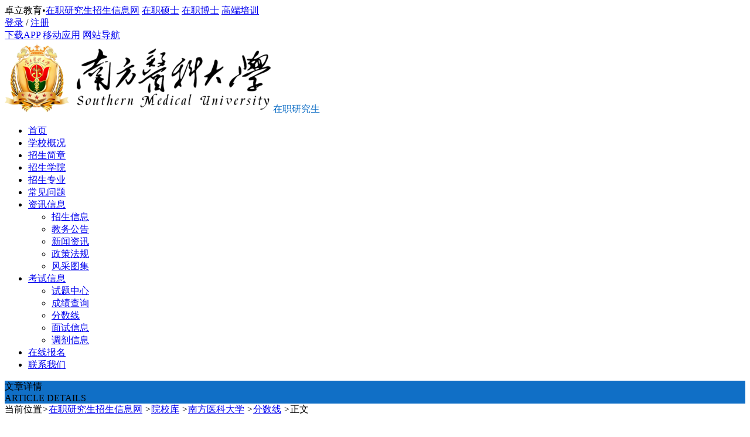

--- FILE ---
content_type: text/html; charset=utf-8
request_url: https://www.eduego.com/school406/fsx/2155.html
body_size: 9066
content:
<!DOCTYPE html>
<html lang="zh-CN">
<head>
    <meta charset="utf-8">
    <title>南方医科大学2023年硕士研究生招生考试考生进入复试的初试成绩基本要求_南方医科大学在职研究生_在职研究生招生信息网</title>
    <meta name="keywords" content="南方医科大学2023年硕士研究生复试分数线,2023年硕士研究生复试分数线,南方医科大学">
    <meta name="description" content="根据教育部2023年全国硕士研究生招生考试考生进入复试的初试成绩基本要求，结合我校实际，现将我校各专业2023年硕士研究生招生考试考生进入复试的初试成绩基本要求公布如下;我校将陆续公布招生计划及复试相关安排，请耐心等候，密切关注。">
    <meta name="mobile-agent" content="format=html5;url=https://m.eduego.com/school406/fsx/2155.html">
    <link rel="alternate" media="only screen and(max-width: 640px)" href="https://m.eduego.com/school406/fsx/2155.html">

    <meta name="renderer" content="webkit">
    <meta http-equiv="X-UA-Compatible" content="IE=edge,chrome=1">
    <meta http-equiv="Content-Type" content="text/html"/>
    <meta http-equiv="Cache-Control" content="no-transform "/>

    <meta name="viewport" content="width=device-width,initial-scale=1,maximum-scale=5,minimum-scale=1,viewport-fit=cover" />

    <link rel="shortcut icon" href="https://www.eduego.com/favicon.ico"/>
    <meta name="csrf-token" content="eeafb22ce04b798def67efb97529d51b"><link href="https://www.eduego.com/Public/index/css/cache_reset,public,iconfont,fheader,detailZh,rightNew,comment,applyNew,article,media.css" rel="stylesheet">    
<style>
    .zh-tab-cli .iconfont,.wrapxx-tits-t span,.moreBtnXx a,.wrapxx-tabs a.active span, .wrapxx-tabs span.active span,.wrapxx-tit-t span,.coder-tit span,.moreBtnr a,.downloadr-btns-ios,.header-zh-main .header-xx-txt,.wrapxx-cli a:hover,.filter-list a.active,.rulesXx-btn.db:hover,.hmore-add,.listXx-list:hover .listXx-date, .listXx-list:hover .listXx-tit,.zxly-comm-dia a,.reply-con-btn.reply,.wrapxx-cli-two a.active,.navsr-list .iconfont,.rulesXx-tag,.header-zh-nav > li.slide li a:hover,.header-zh-nav > li.slide li.active a,.bm-suc .icon-suc,.schooly-type-list .iconfont,.rulesy-list-btn a,.wrapn-tit-open,.downloadr-btns-ios:hover,.forma-tit h2 span, .forma-tit h3 span, .forma-tit em span,.rulesy-list-btns a,.listr-btns a,.wrapn-tits-t span,.news-tabs a.active,.wrapn-tabs a.active { color: #106FC6  }
    .moreBtnXx a,.moreBtnr a,.pages a, .pages span, .pages em{background-color: rgba(16, 111, 198, 0.05) }
    .navsr-list{background-color: rgba(16, 111, 198, 0.03) }
    .zh-tab-cli:hover,.moreBtnXx a:hover,.moreBtnr a:hover,.zh-right .listr a:hover,.wrapxx-right .listr a:hover,.rulesXx-btn:hover,.wrapxx-tits-t::after,.wrapxx-tabs .slidebar,.header-zh-main .header-xx-txt::before,.header-zh-nav > li.active::after,.bm-btn,.zh-ba,.wrapxx-cli a.active,.pages span,.pages a:hover,.zh-jz .hd li.on,.jz-search-btn,.compareJz-tit,.compareJz-ri-link,.zxly-comm-btn,.header-xx-main,.testr,.wrap-tabs.xx a.active:after,.jzxq-lx,.navsr-list:hover,.zyzh-banner,.header-nav > a.active::after,.zyzh-type-list .rulesXx-btn:hover,.zh-slider-btn a:hover,.zh-tj-slider .hd a:hover,.header-zh-nav > li.active::before,.header-zh-nav > li.slide li a:hover::after,.reply-text-btn:hover,.header-zh-nav > li.slide li.active a::after,.reply-text-btn,.rulesy-list-btn a.bm,.see-more a:hover,.wrapn-tab a.active,.listry a:hover,.downloadr-btns-android,.forma-btn a, .forma-btn input, .forma-btn button,.rulesy-list-btns a.disable,.rulesy-list-btns a:hover,.wrapn-tab span.active,.listr-btns a.primary,.listr-btns a.primary, .listr-btns a.disable,.filter-new .filter-list a.active,.filter-tabs a.active::after,.filter-form-btn,.filter-chk-cont li a.active::before,.collegex-list:hover,.wrapn-tits-t::after,.news-tab a.active::after,.wrapn-tabs a.active::after {background-color:#106FC6  }
    .downloadr-btns a,.rulesXx-btn.db:hover,.listXx-list:hover .listXx-date,.rulesy-list-btns a.disable,.filter-form-ipt:focus { border: solid 1px #106FC6  }
    .zyzh-type-list .rulesXx-btn,.rulesXx-btn{ color:  rgba(16, 111, 198, 0.8)  }
    .rulesXx-btn,.rulesy-list-btn a {border: solid 1px  rgba(16, 111, 198, 0.6) }
    .bm-item-ipt.select .select_open, .bm-item-ipt.bm-area .select_open{border-top:5px solid rgba(16, 111, 198, 0.5)}
    .filter-list a.active{background-color: rgba(16, 111, 198, 0.1) }
    .rulesXx-btn.active, .rulesXx-btn.disable,.rulesy-list-btn a.disable{background-color:#106FC6 !important}
    .hmore-add,.rulesXx-tag,.rulesy-list-btn a,.listr-btns a,.news-tabs a.active {background-color: rgba(16, 111, 198, 0.1)}
    .bm.xxzi{background-color: rgba(16, 111, 198, 0.02)}
    .forma,.listr-btns a {border-color: rgba(16, 111, 198, 0.2)}
    .formy.wz{border: 5px solid rgba(16, 111, 198, 0.2)}
    .formy.wz .select_open{border-top-color:#106FC6 }
    .formy.wz .formy-btn{background-color:#106FC6}

</style>

</head>
<body class="zhxx bodyBgHui" data-statichtml="no">
        <div class="bodyh">
        <div class="container">
                        <div class="header">
    <div class="header-top">
        <div class="header-flex w1200 pl10 pr10">
            <div class="header-left">
    <span class="header-txt mr10">卓立教育</span>•<a target="_blank" href="https://www.eduego.com/" class="header-home ml10">在职研究生招生信息网</a>
    <a target="_blank" href="https://www.eduego.com/zzss.html" class="header-link">在职硕士</a>
    <a target="_blank" href="https://www.eduego.com/bsdb.html" class="header-link">在职博士</a>
    <a target="_blank" href="https://www.eduego.com/pxdb.html" class="header-link">高端培训</a>
</div>
<div class="header-right">
    <div class="islogin-two">
        <div class="header-info">
    <a href="javascript:;" class="color3 login-click"><i class="iconfont icon-user"></i>登录</a> / <a class="login-click" data-login-page="zc" href="javascript:;">注册</a>
</div>
    </div>
    <a rel="nofollow" target="_blank" href="https://www.eduego.com/apps/app.html" class="header-link"><i class="iconfont icon-app"></i>下载APP</a>
    <a rel="nofollow" target="_blank" href="https://www.eduego.com/apps/m.html" class="header-link"><i class="iconfont icon-wap"></i>移动应用</a>
    <a target="_blank" href="https://www.eduego.com/sitemap.html" class="header-link"><i class="iconfont icon-nav"></i>网站导航</a>
</div>

        </div>
    </div>
</div>

<div class="header-zh-main detail">
    <div class="header-zh-flex w1200">
    <div class="header-xx-left">
        <a href="https://www.eduego.com/school406/" class="header-xx-logo"><img src="https://images.eduego.com/Uploads/Images/Content/catid1/2017-01/jz-406.png" alt="南方医科大学在职研究生"></a>
                <span class="header-xx-txt">在职研究生</span>
            </div>
    <ul class="header-zh-nav">
        <li ><a href="https://www.eduego.com/school406/">首页</a></li>
<li ><a href="https://www.eduego.com/school406/jianjie.html">学校概况</a></li>
<li ><a href="https://www.eduego.com/school406/jianzhang/">招生简章</a></li>
<li ><a href="https://www.eduego.com/school406/xy/">招生学院</a></li>
<li ><a href="https://www.eduego.com/school406/zy/">招生专业</a></li>
<li ><a href="https://www.eduego.com/school406/wenti/">常见问题</a></li>
<li class="slide">
    <a href="https://www.eduego.com/school406/news/">资讯信息</a>
    <ul>
        <li><a href="https://www.eduego.com/school406/zhaosheng/" >招生信息</a></li>
                <li><a href="https://www.eduego.com/school406/gonggao/" >教务公告</a></li>
                <li><a href="https://www.eduego.com/school406/zixun/" >新闻资讯</a></li>
                <li><a href="https://www.eduego.com/school406/zhengce/" >政策法规</a></li>
                <li ><a href="https://www.eduego.com/school406/tuji/" rel="nofollow">风采图集</a></li>
    </ul>
</li>
<li class="slide">
    <a href="https://www.eduego.com/school406/kaoshi/">考试信息</a>
    <ul>
        <li><a href="https://www.eduego.com/school406/shiti/" >试题中心</a></li>
        <li><a href="https://www.eduego.com/school406/chengji/" >成绩查询</a></li>
        <li><a href="https://www.eduego.com/school406/fsx/" class="active"}>分数线</a></li>
        <li><a href="https://www.eduego.com/school406/mianshi/" >面试信息</a></li>
        <li><a href="https://www.eduego.com/school406/tiaoji/" >调剂信息</a></li>
    </ul>
</li>
<li ><a href="https://www.eduego.com/school406/baoming.html" rel="nofollow">在线报名</a></li>
<li ><a href="https://www.eduego.com/school406/lianxi.html" rel="nofollow">联系我们</a></li>
    </ul>
</div>
</div>
            
<div class="zh-ba">
    <div class="zh-ba-t">文章详情</div>
    <div class="zh-ba-et">ARTICLE DETAILS</div>
</div>
<div class="wrapper zh-up">
    <div class="nav-brand active">
        当前位置<i>&gt;</i><a target="_blank" href="https://www.eduego.com/">在职研究生招生信息网</a>
        <i>&gt;</i><a target="_blank" href="https://www.eduego.com/school/">院校库</a>
        <i>&gt;</i><a target="_blank" href="https://www.eduego.com/school406/">南方医科大学</a>
        <i>></i><a target="_blank" href="https://www.eduego.com/school406/fsx/">分数线</a>
        <i>&gt;</i><span>正文</span>
    </div>
    <div class="media-flex">
        <div class="media-left">
            <div class="wrapn-bgs">
                                <div class="article">
                    <div class="article-tit">
                        <h1>南方医科大学2023年硕士研究生招生考试考生进入复试的初试成绩基本要求</h1>
                        <div class="article-info">
                            来源：<a href="javascript:;">在职研究生招生信息网</a>                            <span>发布时间：2023-05-05 16:40:05</span>
                        </div>
                    </div>
                    <div class="article-con">
                        <p>　　各位考生：</p><p>　　根据教育部2023年全国硕士研究生招生考试考生进入复试的初试成绩基本要求，结合我校实际，现将我校各专业2023年硕士研究生招生考试考生进入复试的初试成绩基本要求公布如下;我校将陆续公布招生计划及复试相关安排，请耐心等候，密切关注。</p><center style="text-align: center;"><img alt="南方医科大学2023年硕士研究生招生考试考生进入复试的初试成绩基本要求" src="https://images.eduego.com/Uploads/Images/Content/catid16/2023-05/16832760590665.png" width="680" height="848" border="0" vspace="0" title="南方医科大学2023年硕士研究生招生考试考生进入复试的初试成绩基本要求" style="width: 680px; height: 848px;"/></center>                    </div>
                    <div class="jzxq-btns mt30 islogin-four" data-four="157-2155">
                        <a href="javascript:;" class="jzxq-btn comment">
    <i class="iconfont icon-pinglun"></i>
    <p>评论</p>
</a>
<a href="javascript:;" class="jzxq-btn article-likes-click " data-id="157-2155">
    <i class="iconfont icon-dianzan"></i>
    <p>点赞</p>
</a>
<a href="javascript:;" class="jzxq-btn article-collect-click " data-id="157-2155">
    <i class="iconfont icon-shoucang"></i>
    <p>收藏</p>
</a>
                    </div>

                    <div class="formy wz">
    <div class="formy-tits">报名申请</div>
    <div class="formy-warn">请提供以下信息，招生老师会尽快与您联系。符合报考条件者为您提供正式的报名表，我们承诺对您的个人信息严格保密。</div>
    <form action="https://www.eduego.com/ajax_baoming.html" id="formxq">
        <div class="formy-item">
            <div class="formy-list">
                <div class="formy-tit">姓名<em>*</em></div>
                <input type="text" name="s_name" placeholder="请输入姓名" class="formy-ipt">
                <div class="formy-tips"></div>
            </div>
            <div class="formy-list">
                <div class="formy-tit">最高学历/学位<em>*</em></div>
                <div class="select">
                    <span class="select_txt">请选择</span><a class="select_open"></a>
                    <div class="option xx-bm-list">
                                                <a href="javascript:;" data-id="51">大专以下</a>
                                                <a href="javascript:;" data-id="52">大专</a>
                                                <a href="javascript:;" data-id="53">本科有学位</a>
                                                <a href="javascript:;" data-id="54">本科无学位</a>
                                                <a href="javascript:;" data-id="55">硕士</a>
                                                <a href="javascript:;" data-id="56">博士</a>
                                            </div>
                </div>
                <input type="hidden" name="education">
                <div class="formy-tips"></div>
            </div>
        </div>
        <div class="formy-item">
            <div class="formy-list">
                <div class="formy-tit">手机<em>*</em></div>
                <input type="text" name="tel" onkeyup="this.value=this.value.replace(/[^0-9]/g,'')" placeholder="请输入手机" class="formy-ipt">
                <div class="formy-tips"></div>
            </div>
            <div class="formy-list">
                <div class="formy-tit">毕业时间<em>*</em></div>
                <div class="select">
                    <span class="select_txt">请选择</span><a class="select_open"></a>
                    <div class="option xx-bm-list">
                                                <a class="fv-item">2028年</a>
                                                <a class="fv-item">2027年</a>
                                                <a class="fv-item">2026年</a>
                                                <a class="fv-item">2025年</a>
                                                <a class="fv-item">2024年</a>
                                                <a class="fv-item">2023年</a>
                                                <a class="fv-item">2022年</a>
                                                <a class="fv-item">2021年</a>
                                                <a class="fv-item">2020年</a>
                                                <a class="fv-item">2019年</a>
                                                <a class="fv-item">2018年</a>
                                                <a class="fv-item">2017年</a>
                                                <a class="fv-item">2016年</a>
                                                <a class="fv-item">2015年</a>
                                                <a class="fv-item">2014年</a>
                                                <a class="fv-item">2013年</a>
                                                <a class="fv-item">2012年</a>
                                                <a class="fv-item">2011年</a>
                                                <a class="fv-item">2010年</a>
                                                <a class="fv-item">2009年</a>
                                                <a class="fv-item">2008年</a>
                                                <a class="fv-item">2007年</a>
                                                <a class="fv-item">2006年</a>
                                                <a class="fv-item">2005年</a>
                                                <a class="fv-item">2004年</a>
                                                <a class="fv-item">2003年</a>
                                                <a class="fv-item">2002年</a>
                                                <a class="fv-item">2001年</a>
                                            </div>
                </div>
                <input type="hidden" name="graduate">
                <div class="formy-tips"></div>
            </div>
        </div>
        <div class="formy-item">
            <div class="formy-list">
                <div class="formy-tit">所在地区<em>*</em></div>
                <div class="formy-area">
                    <div class="select">
                        <span class="select_txt la-first-level-name">省份</span><a class="select_open"></a>
                        <div class="option la-first-level">
                                                        <a href="javascript:;" data-id="3">北京</a>
                                                        <a href="javascript:;" data-id="4">天津</a>
                                                        <a href="javascript:;" data-id="5">河北</a>
                                                        <a href="javascript:;" data-id="6">山西</a>
                                                        <a href="javascript:;" data-id="7">内蒙古</a>
                                                        <a href="javascript:;" data-id="8">辽宁</a>
                                                        <a href="javascript:;" data-id="9">吉林</a>
                                                        <a href="javascript:;" data-id="10">黑龙江</a>
                                                        <a href="javascript:;" data-id="11">上海</a>
                                                        <a href="javascript:;" data-id="12">江苏</a>
                                                        <a href="javascript:;" data-id="13">浙江</a>
                                                        <a href="javascript:;" data-id="14">安徽</a>
                                                        <a href="javascript:;" data-id="15">福建</a>
                                                        <a href="javascript:;" data-id="16">江西</a>
                                                        <a href="javascript:;" data-id="17">山东</a>
                                                        <a href="javascript:;" data-id="18">河南</a>
                                                        <a href="javascript:;" data-id="19">湖北</a>
                                                        <a href="javascript:;" data-id="20">湖南</a>
                                                        <a href="javascript:;" data-id="21">广东</a>
                                                        <a href="javascript:;" data-id="22">广西</a>
                                                        <a href="javascript:;" data-id="23">海南</a>
                                                        <a href="javascript:;" data-id="24">重庆</a>
                                                        <a href="javascript:;" data-id="25">四川</a>
                                                        <a href="javascript:;" data-id="26">贵州</a>
                                                        <a href="javascript:;" data-id="27">云南</a>
                                                        <a href="javascript:;" data-id="28">西藏</a>
                                                        <a href="javascript:;" data-id="29">陕西</a>
                                                        <a href="javascript:;" data-id="30">甘肃</a>
                                                        <a href="javascript:;" data-id="31">青海</a>
                                                        <a href="javascript:;" data-id="32">宁夏</a>
                                                        <a href="javascript:;" data-id="33">新疆</a>
                                                        <a href="javascript:;" data-id="34">台湾</a>
                                                        <a href="javascript:;" data-id="35">香港</a>
                                                        <a href="javascript:;" data-id="36">澳门</a>
                                                    </div>
                    </div>
                    <div class="select">
                        <span class="select_txt la-two-level-name">市级</span><a class="select_open"></a>
                        <div class="option la-two-level"></div>
                    </div>
                    <div class="select">
                        <span class="select_txt la-three-level-name">城市</span><a class="select_open"></a>
                        <div class="option la-three-level"></div>
                    </div>
                </div>
                <input type="hidden" name="province">
                <input type="hidden" name="city">
                <input type="hidden" name="county">
                <div class="formy-tips"></div>
            </div>
            <div class="formy-list">
                <div class="formy-tit">备注</div>
                <input type="text" name="message" placeholder="留下您的问题、我们会及时帮您解决" class="formy-ipt">
                <div class="formy-tips"></div>
            </div>
        </div>
        <input type="hidden" value="南方医科大学" name="yxxx">
        <a href="javascript:;" class="formy-btn" id="formxq-btn">提 交</a>
        <div class="formy-agree">提交即同意<a href="/statement.html" target="_blank" rel="nofollow" class="color3">《个人信息保护声明》</a></div>
    </form>
</div>
<div class="formy-success">
    <i class="iconfont icon-suc"></i>
    <div class="formy-success-tit">恭喜你，报名成功</div>
    <div class="formy-success-tip">
        <p>您填的信息已提交,老师会在24小时之内与您联系</p>
        <p>如果还有其他疑问请拨打以下电话</p>
    </div>
    <div class="formy-success-tel">40004-98986</div>
</div>

                    <div class="jzxq-page">
                        <p>
    <span>上一篇：</span>
    <a href="https://www.eduego.com/school406/fsx/1748.html">报考南方医科大学在职研究生分数线需要多少？</a>
</p>
<p>
    <span>下一篇：</span>
    <a href="https://www.eduego.com/school406/fsx/2536.html">南方医科大学2024年硕士研究生招生考试复试基本分数线</a>
</p>
                    </div>

                </div>
            </div>

            <div class="js-hov-cont zh-ff">
                <div class="wrapxx-tits">
                    <div class="js-hov-btn wrapxx-tabs wrap-tabs">
                        <a target="_blank" href="https://www.eduego.com/school406/fsx/" class="active"><span>相关文章</span></a>
                        <a href="https://www.eduego.com/school406/news/" target="_blank"><span>最新文章</span></a>
                    </div>
                    <div class="js-hov-m">
                        <a href="https://www.eduego.com/school406/fsx/" title="南方医科大学在职研究生分数线" target="_blank" rel="nofollow" class="wrap-tit-m">更多</a>
                        <a href="https://www.eduego.com/school406/news/" title="南方医科大学在职研究生资讯信息" target="_blank" rel="nofollow" class="wrap-tit-m" style="display: none;">更多</a>
                    </div>
                </div>
                <div class="wrapxx-cont mt10">
                    <div class="js-hov-con">
                        <div class="newsd">
                                                        <div class="newsd-list">
                                <div class="newsd-tit"><a href="https://www.eduego.com/school406/fsx/3170.html" target="_blank" title="南方医科大学2025年硕士研究生招生考试复试基本分数线">• 南方医科大学2025年硕士研究生招生考试复试基本分数线</a></div>
                                <div class="newsd-date"><span>2025-03-14</span></div>
                            </div>
                                                        <div class="newsd-list">
                                <div class="newsd-tit"><a href="https://www.eduego.com/school406/fsx/2536.html" target="_blank" title="南方医科大学2024年硕士研究生招生考试复试基本分数线">• 南方医科大学2024年硕士研究生招生考试复试基本分数线</a></div>
                                <div class="newsd-date"><span>2024-03-18</span></div>
                            </div>
                                                        <div class="newsd-list">
                                <div class="newsd-tit"><a href="https://www.eduego.com/school508/fsx/2158.html" target="_blank" title="广东技术师范大学2023年硕士研究生复试基本分数线">• 广东技术师范大学2023年硕士研究生复试基本分数线</a></div>
                                <div class="newsd-date"><span>2023-05-05</span></div>
                            </div>
                                                        <div class="newsd-list">
                                <div class="newsd-tit"><a href="https://www.eduego.com/school203/fsx/2157.html" target="_blank" title="2023年上海海事大学硕士研究生招生复试线">• 2023年上海海事大学硕士研究生招生复试线</a></div>
                                <div class="newsd-date"><span>2023-05-05</span></div>
                            </div>
                                                        <div class="newsd-list">
                                <div class="newsd-tit"><a href="https://www.eduego.com/school218/fsx/2156.html" target="_blank" title="南京医科大学2023年硕士研究生复试基本分数线">• 南京医科大学2023年硕士研究生复试基本分数线</a></div>
                                <div class="newsd-date"><span>2023-05-05</span></div>
                            </div>
                                                        <div class="newsd-list">
                                <div class="newsd-tit"><a href="https://www.eduego.com/school229/fsx/2154.html" target="_blank" title="温州医科大学2023年硕士研究生复试基本分数线">• 温州医科大学2023年硕士研究生复试基本分数线</a></div>
                                <div class="newsd-date"><span>2023-05-05</span></div>
                            </div>
                                                                                </div>
                    </div>
                    <div class="js-hov-con" style="display: none;">
                        <div class="newsd">
                                                        <div class="newsd-list">
                                <div class="newsd-tit"><a href="https://www.eduego.com/school406/fqrz/zhaosheng/55948.html" title="2025年南方医科大学非全日制研究生招生专业、报考条件、报名时间、流程、上课信息汇总" target="_blank">• 2025年南方医科大学非全日制研究生招生专业、报考条件、报名时间、流程、上课信息汇总</a></div>
                                <div class="newsd-date"><span>2025-01-09</span></div>
                            </div>
                                                        <div class="newsd-list">
                                <div class="newsd-tit"><a href="https://www.eduego.com/school406/zhaosheng/55824.html" title="2025年南方医科大学在职研究生招生简章" target="_blank">• 2025年南方医科大学在职研究生招生简章</a></div>
                                <div class="newsd-date"><span>2025-01-03</span></div>
                            </div>
                                                        <div class="newsd-list">
                                <div class="newsd-tit"><a href="https://www.eduego.com/school406/gonggao/54397.html" title="2025年全国硕士研究生招生考试南方医科大学考点公告" target="_blank">• 2025年全国硕士研究生招生考试南方医科大学考点公告</a></div>
                                <div class="newsd-date"><span>2024-10-14</span></div>
                            </div>
                                                        <div class="newsd-list">
                                <div class="newsd-tit"><a href="https://www.eduego.com/school406/fqrz/zhaosheng/52975.html" title="南方医科大学非全日制研究生招生条件" target="_blank">• 南方医科大学非全日制研究生招生条件</a></div>
                                <div class="newsd-date"><span>2024-07-17</span></div>
                            </div>
                                                        <div class="newsd-list">
                                <div class="newsd-tit"><a href="https://www.eduego.com/school406/fqrz/zhaosheng/50605.html" title="2025年南方医科大学非全日制研究生招生简章" target="_blank">• 2025年南方医科大学非全日制研究生招生简章</a></div>
                                <div class="newsd-date"><span>2024-03-22</span></div>
                            </div>
                                                        <div class="newsd-list">
                                <div class="newsd-tit"><a href="https://www.eduego.com/school406/fqrz/zhaosheng/50017.html" title="2025年南方医科大学非全日制研究生招生简章一览表" target="_blank">• 2025年南方医科大学非全日制研究生招生简章一览表</a></div>
                                <div class="newsd-date"><span>2024-02-26</span></div>
                            </div>
                                                    </div>
                    </div>
                </div>
            </div>

            <div class="zh-ff">
                <div id="mszgz-comment" data-comment-id="162970">
        <form action="" id="mszgz-comment-form">
        <div class="zxly-comm mt20">
            <div class="islogin-three">
                <div class="zxly-comm-dia login-click">
    请先 <a href="javascript:;">登录</a> 后发表评论～
</div>
            </div>
            <textarea class="zxly-comm-text" name="content" placeholder="写下您的评论..." maxlength="300"></textarea>
            <div class="zxly-comm-num"><span>0</span>/300</div>
        </div>
        <div class="clearfix mt10">
            <a href="javascript:;" class="zxly-comm-btn comment-click disabled" data-comment-key="162970-0-0">评论</a>
        </div>
    </form>
    <div class="zxly-ly-t hide">精彩留言</div>
    <div id="mszgz-comment-list">
            </div>
        </div>            </div>

        </div>
        <div class="media-right">
            <div class="bgPadding">
    
    <div class="righty-item">
        <div class="wrapn-tit">
            <h2 class="wrapn-tit-t">招生专业</h2>
            <a target="_blank" rel="nofollow" href="https://www.eduego.com/school406/zy/" title="南方医科大学在职研究生招生专业" class="wrapn-tit-m">更多</a>
        </div>
        <div class="listry">
                        <a target="_blank" title="公共管理在职研究生" href="https://www.eduego.com/school406/zy/173.html">公共管理</a>
                        <a target="_blank" title="护理学在职研究生" href="https://www.eduego.com/school406/zy/156.html">护理学</a>
                        <a target="_blank" title="药学在职研究生" href="https://www.eduego.com/school406/zy/155.html">药学</a>
                        <a target="_blank" title="公共卫生与预防医学在职研究生" href="https://www.eduego.com/school406/zy/166.html">公共卫生与预防医学</a>
                    </div>
    </div>

    <div class="righty-item">
        <div class="wrapn-tit">
            <h2 class="wrapn-tit-t">招生学院</h2>
            <a rel="nofollow" href="https://www.eduego.com/school406/xy/" target="_blank" title="南方医科大学在职研究生招生学院" class="wrapn-tit-m">更多</a>
        </div>
        <div class="listry">
                        <a target="_blank" title="公共卫生学院在职研究生" href="https://www.eduego.com/school406/xy/1143.html">公共卫生学院</a>
                        <a target="_blank" title="药学院在职研究生" href="https://www.eduego.com/school406/xy/1144.html">药学院</a>
                        <a target="_blank" title="卫生管理学院在职研究生" href="https://www.eduego.com/school406/xy/1141.html">卫生管理学院</a>
                        <a target="_blank" title="护理学院在职研究生" href="https://www.eduego.com/school406/xy/1145.html">护理学院</a>
                        <a target="_blank" title="生物医学工程学院在职研究生" href="https://www.eduego.com/school406/xy/1142.html">生物医学工程学院</a>
                    </div>
    </div>
        <div class="righty-item">
        <div class="wrapn-tit">
            <h2 class="wrapn-tit-t">热门简章</h2>
            <a rel="nofollow" href="https://www.eduego.com/school406/jianzhang/" target="_blank" title="南方医科大学在职研究生热门简章" class="wrapn-tit-m">更多</a>
        </div>
        <div class="quesry">
                        <a class="quesry-list" target="_blank" href="https://www.eduego.com/school406/jianzhang/19288.html">
                <i class="quesry-icon"></i>
                <div class="quesry-txt">2026年南方医科大学公共卫生学院公共卫生硕士非全日制研究生招生简章</div>
            </a>
                        <a class="quesry-list" target="_blank" href="https://www.eduego.com/school406/jianzhang/19286.html">
                <i class="quesry-icon"></i>
                <div class="quesry-txt">2026年南方医科大学护理学院护理硕士非全日制研究生招生简章</div>
            </a>
                        <a class="quesry-list" target="_blank" href="https://www.eduego.com/school406/jianzhang/19287.html">
                <i class="quesry-icon"></i>
                <div class="quesry-txt">2026年南方医科大学药学院药学硕士非全日制研究生招生简章</div>
            </a>
                        <a class="quesry-list" target="_blank" href="https://www.eduego.com/school406/jianzhang/19289.html">
                <i class="quesry-icon"></i>
                <div class="quesry-txt">2026年南方医科大学卫生管理学院公共管理硕士（MPA）非全日制研究生招生简章</div>
            </a>
                    </div>
    </div>
    
    <div class="righty-item js-hov-cont">
        <div class="wrapn-tit">
            <h2 class="wrapn-tit-t">常见问题</h2>
            <div class="wrapn-hov js-hov-btn">
                <a rel="nofollow" title="南方医科大学在职研究生常见问题" target="_blank" href="https://www.eduego.com/school406/wenti/" class="active">热门</a>
                <a rel="nofollow" title="南方医科大学在职研究生常见问题" target="_blank" href="https://www.eduego.com/school406/wenti/">最新</a>
            </div>
        </div>
        <div class="quesry js-hov-con">
                        <a class="quesry-list" title="南方医科大学在职研究生就业前景怎么样？" target="_blank" href="https://www.eduego.com/school406/wenti/88078.html">
                <i class="quesry-icon">问</i>
                <div class="quesry-txt">南方医科大学在职研究生就业前景怎么样？</div>
            </a>
                        <a class="quesry-list" title="南方医科大学在职研究生有哪些要求？" target="_blank" href="https://www.eduego.com/school406/wenti/89208.html">
                <i class="quesry-icon">问</i>
                <div class="quesry-txt">南方医科大学在职研究生有哪些要求？</div>
            </a>
                        <a class="quesry-list" title="南方医科大学在职研究生最低分数线要求是多少？" target="_blank" href="https://www.eduego.com/school406/wenti/93185.html">
                <i class="quesry-icon">问</i>
                <div class="quesry-txt">南方医科大学在职研究生最低分数线要求是多少？</div>
            </a>
                        <a class="quesry-list" title="南方医科大学在职研究生怎么样？靠谱吗？" target="_blank" href="https://www.eduego.com/school406/wenti/100374.html">
                <i class="quesry-icon">问</i>
                <div class="quesry-txt">南方医科大学在职研究生怎么样？靠谱吗？</div>
            </a>
                        <a class="quesry-list" title="什么时候可以报名南方医科大学在职研究生？" target="_blank" href="https://www.eduego.com/school406/wenti/87425.html">
                <i class="quesry-icon">问</i>
                <div class="quesry-txt">什么时候可以报名南方医科大学在职研究生？</div>
            </a>
                    </div>
        <div class="quesry js-hov-con" style="display: none">
                        <a class="quesry-list" title="南方医科大学在职研究生考试好过吗？" target="_blank" href="https://www.eduego.com/school406/wenti/117146.html">
                <i class="quesry-icon">问</i>
                <div class="quesry-txt">南方医科大学在职研究生考试好过吗？</div>
            </a>
                        <a class="quesry-list" title="南方医科大学非全日制研究生靠谱吗？" target="_blank" href="https://www.eduego.com/school406/fqrz/wenti/116369.html">
                <i class="quesry-icon">问</i>
                <div class="quesry-txt">南方医科大学非全日制研究生靠谱吗？</div>
            </a>
                        <a class="quesry-list" title="读南方医科大学非全日制研究生有什么用？" target="_blank" href="https://www.eduego.com/school406/fqrz/wenti/115949.html">
                <i class="quesry-icon">问</i>
                <div class="quesry-txt">读南方医科大学非全日制研究生有什么用？</div>
            </a>
                        <a class="quesry-list" title="南方医科大学在职研究生上课方式" target="_blank" href="https://www.eduego.com/school406/wenti/107636.html">
                <i class="quesry-icon">问</i>
                <div class="quesry-txt">南方医科大学在职研究生上课方式</div>
            </a>
                        <a class="quesry-list" title="南方医科大学在职研究生学费多少？如何缴费？" target="_blank" href="https://www.eduego.com/school406/wenti/102296.html">
                <i class="quesry-icon">问</i>
                <div class="quesry-txt">南方医科大学在职研究生学费多少？如何缴费？</div>
            </a>
                    </div>
    </div>

</div>

<div class="righty-items pb20">
    <div class="wrapn-tit">
        <h2 class="wrapn-tit-t">本地相关院校</h2>
        <a href="https://www.eduego.com/school/" target="_blank" rel="nofollow" title="在职研究生招生学校" class="wrapn-tit-m">更多</a>
    </div>
    <ul class="relatedry">
                <li><a title="中山大学在职研究生" href="https://www.eduego.com/school30/" target="_blank"><img class="relatedry-img" src="https://images.eduego.com/Uploads/Images/Content/catid1/2017-01/xh-30.png" alt="中山大学在职研究生">中山大学</a><a href="https://www.eduego.com/school30/" target="_blank" class="relatedry-num">详情</a></li>
                <li><a title="暨南大学在职研究生" href="https://www.eduego.com/school93/" target="_blank"><img class="relatedry-img" src="https://images.eduego.com/Uploads/Images/Content/catid1/2017-01/xh-93.png" alt="暨南大学在职研究生">暨南大学</a><a href="https://www.eduego.com/school93/" target="_blank" class="relatedry-num">详情</a></li>
                <li><a title="华南理工大学在职研究生" href="https://www.eduego.com/school31/" target="_blank"><img class="relatedry-img" src="https://images.eduego.com/Uploads/Images/Content/catid1/2017-01/xh-31.png" alt="华南理工大学在职研究生">华南理工大学</a><a href="https://www.eduego.com/school31/" target="_blank" class="relatedry-num">详情</a></li>
                <li><a title="华南师范大学在职研究生" href="https://www.eduego.com/school94/" target="_blank"><img class="relatedry-img" src="https://images.eduego.com/Uploads/Images/Content/catid1/2017-01/xh-94.png" alt="华南师范大学在职研究生">华南师范大学</a><a href="https://www.eduego.com/school94/" target="_blank" class="relatedry-num">详情</a></li>
                <li><a title="广州大学在职研究生" href="https://www.eduego.com/school385/" target="_blank"><img class="relatedry-img" src="https://images.eduego.com/Uploads/Images/Content/catid1/2017-01/xh-385.png" alt="广州大学在职研究生">广州大学</a><a href="https://www.eduego.com/school385/" target="_blank" class="relatedry-num">详情</a></li>
            </ul>
</div>
        </div>
    </div>
</div>

        </div>
        <div class="footer">
            
            <div class="footer-main">
  <div class="footer-flex w1200">
    <a href="https://www.eduego.com/" target="_blank" class="footer-logo footer-logo-xx">
      <img src="https://images.eduego.com/Uploads/images/20231212/e7997d7a13693cedbfa541df5008b39e.png" alt="在职研究生招生信息网"></a>
    <div class="footer-nav">
      <a rel="nofollow" target="_blank" href="https://www.eduego.com/about/index.html">关于我们</a>
      <a rel="nofollow" target="_blank" href="https://www.eduego.com/about/contact.html">合作洽谈</a>
      <a rel="nofollow" target="_blank" href="https://www.eduego.com/about/link.html">友情链接</a>
      <a target="_blank" href="https://www.eduego.com/sitemap.html">网站地图</a>
      <a rel="nofollow" target="_blank" href="https://www.eduego.com/about/hr.html">招贤纳士</a>
      <a rel="nofollow" target="_blank" href="https://www.eduego.com/about/copyright.html">法律声明</a></div>
    <div class="footer-connect">
      <div class="footer-connect-tel">40004-98986</div>
      <div class="footer-connect-cont"><p>7×24小时咨询热线</p><p>客服邮箱：edu@eduego.com</p>
      </div>
    </div>
    <div class="footer-code">
      <div class="footer-code-list">
        <img src="https://images.eduego.com/Uploads/images/20240108/4046c546bcaafa451318f92ff15aede3.jpg" alt="在职研究生招生信息网微信小程序"><p>微信小程序</p>
      </div>
      <div class="footer-code-list">
        <img src="https://images.eduego.com/Uploads/images/20231212/21c6e1ad203fc889cdb7c3e7620990c2.png" alt="在职研究生招生信息网微信公众号"><p>微信公众号</p>
      </div>
      <div class="footer-code-list">
        <img src="https://images.eduego.com/Uploads/images/20231212/416e524bc76ef02e8d63a9fd8acb178c.png" alt="在职研究生招生信息网在职研APP"><p>在职研APP</p>
      </div>
    </div>
  </div>
</div>
<div class="footer-copyright">
  <p>增值电信业务经营许可证：京B2-20180772<a href="http://www.beian.gov.cn/portal/registerSystemInfo?recordcode=11010802025477" target="_blank" rel="nofollow">京公网安备 11010802025477号</a>　
    <a href="https://beian.miit.gov.cn/" target="_blank" rel="nofollow">京ICP备10201007号-2</a>　广播电视制作经营许可证：（京）字第21003号</p>
  <p>Copyright © 2010-2026　北京大成卓立教育科技有限公司 　All Rights Reserverd. 地址：北京市海淀区西三旗数字文化产业园A座3层381 　电话：010-82815513</p>
</div>        </div>
    </div>
    
    <script src="https://api.ludengkefu.com/static/ludengkefu.js"></script>
    <script type="text/javascript">
        const ldKefu = new ludengKehu('6cfb3c5070b07d8f392fc0c5552995b0',10001,10001);
        document.addEventListener('click', function(event) {
            if (event.target.closest('.zxzx')) {
                ldKefu.openLdKf();
            }
        });
    </script>
    <script src="https://www.eduego.com/Public/index/js/jquery.min.js"></script>
    <div class="leftkf-cont">
        <div class="leftkf">
            <ul>
                <li>
                    <a href="javascript:;" class="zxzx">
                        <img class="leftkf-img" src="https://www.eduego.com/Public/index/images/kf/lt1.png" alt="在职研究生在线咨询">
                        <p><span class="leftkf-hide">在线</span>咨询</p>
                    </a>
                </li>
                <li>
                    <a href="javascript:;">
                        <img class="leftkf-img" src="https://www.eduego.com/Public/index/images/kf/lt2.png" alt="在职研究生微信咨询">
                        <p>微信<span class="leftkf-hide">咨询</span></p>
                    </a>
                    <div class="leftkf-con leftkf-con-wx">
                        <div class="leftkf-wx">
                            <div class="leftkf-wx-list">
                                <img src="https://images.eduego.com/Uploads/images/20251209/4a4c0da67cc544a3831a7cf8d51170ba.png" alt="在职研究生梁老师">
                                <p>梁老师</p>
                            </div>
                            <div class="leftkf-wx-list">
                                <img src="https://images.eduego.com/Uploads/images/20250916/ef0ef1d1abfc066c9f6ea7c2a3ad901d.png" alt="在职研究生郭老师">
                                <p>郭老师</p>
                            </div>
                        </div>
                    </div>
                </li>
                <li>
                    <a href="javascript:;">
                        <img class="leftkf-img" src="https://www.eduego.com/Public/index/images/kf/lt3.png" alt="在职研究生电话咨询">
                        <p>电话<span class="leftkf-hide">咨询</span></p>
                    </a>
                    <div class="leftkf-con">
                        <div class="leftkf-tel">
                            <img class="leftkf-tel-img" src="https://www.eduego.com/Public/index/images/kf/lt6.png" alt="在职研究生电话咨询">
                            <div class="leftkf-tel-info">
                                <div class="leftkf-tel-tit">40004-98986</div>
                                <div class="leftkf-tel-sub">电话咨询时间：7 X 24小时</div>
                            </div>
                        </div>
                    </div>
                </li>
                <li>
                    <a href="javascript:;">
                        <img class="leftkf-img" src="https://www.eduego.com/Public/index/images/kf/lt4.png" alt="在职研究生招生信息网在职研APP下载">
                        <p>APP<span class="leftkf-hide">下载</span></p>
                    </a>
                    <div class="leftkf-con">
                        <div class="leftkf-wx leftkf-app" >
                            <div class="leftkf-wx-list">
                                <img src="https://images.eduego.com/Uploads/images/20231212/416e524bc76ef02e8d63a9fd8acb178c.png" alt="在职研究生招生信息网在职研APP">
                                <p>扫码下载APP</p>
                            </div>
                        </div>
                    </div>
                </li>
                <li class="kefu-gotop" style="width:100%;">
                    <a href="javascript:;" style="display:block;margin:0 auto">
                        <img class="leftkf-img" src="https://images.eduego.com/Uploads/images/20240912/8761eb1c9e082a239642cf3bc5469593.png" alt="返回顶部">
                        <p>TOP</p>
                    </a>
                </li>
            </ul>
        </div>
    </div>
	
	<script>
	$(function(){
	    $(".kefu-gotop").click(function(){
	        $('body,html').animate({scrollTop:0},100);
	        return false;
	    });
	});
	$(function(){
	    var winWidth,winHeight;
	    if(window.innerWidth){
	        winWidth=window.innerWidth;
	        }
	    else if((document.body)&&(document.body.clientWidth)){
	        winWidth=document.body.clientWidth;
	        }
	    if(window.innerHeight){
	        winHeight=window.innerHeight;
	        }
	    else if((document.body)&&(document.body.clientHeight)){
	        winHeight=document.body.clientHeight;
	        }
	    $(window).scroll(function(){
	        var top = $(window).scrollTop();
	        if(top>260){
	            $('.kefu-gotop').addClass("show").removeClass("hide")
	        }else{
	            $('.kefu-gotop').addClass("hide").removeClass("show")
	        }
	    });
	});
	</script>    <script src="https://www.eduego.com/Public/index/js/jquery.cookie.js"></script>
    <script src="https://www.eduego.com/Public/index/js/login.js" data-name="login" data-contro="0" data-status="0"></script>
        <script src="https://www.eduego.com/Public/index/js/public.js"></script>
        <script src="https://www.eduego.com/Public/common/public-m.js"></script>
    <script src="https://images.eduego.com/js/bmsummary.js"></script>
        <script src="https://www.eduego.com/Public/index/js/duibi2.js"></script>
        
    
<script src="https://www.eduego.com/Public/common/formvalidate.js"></script>
<script src="https://www.eduego.com/Public/common/linkagearea.js"></script>
<script src="https://www.eduego.com/Public/common/jigsaw.min.js"></script>
<script src="https://www.eduego.com/Public/index/js/xq.bm2.js"></script>
<script src="https://www.eduego.com/Public/index/js/jquery.SuperSlide.js"></script>
<script>
    $(function(){
        jQuery(".zh-jz").slide({titCell:".hd ul",mainCell:".bd ul",autoPage:true,effect:"leftLoop",interTime:5000,autoPlay:false,vis:4,scroll:4});
    })
</script>

    
<script src="https://www.eduego.com/hits-10-406.js"></script>

    
<script src="https://www.eduego.com/hits-157-2155.js"></script>

    <script>
        var _hmt = _hmt || [];
        (function() {
            var hm = document.createElement("script");
            hm.src = "https://hm.baidu.com/hm.js?c3cefdf270e947f62dbd0985e466ae0c";
            var s = document.getElementsByTagName("script")[0];
            s.parentNode.insertBefore(hm, s);
        })();
    </script>
    </body>
</html>
